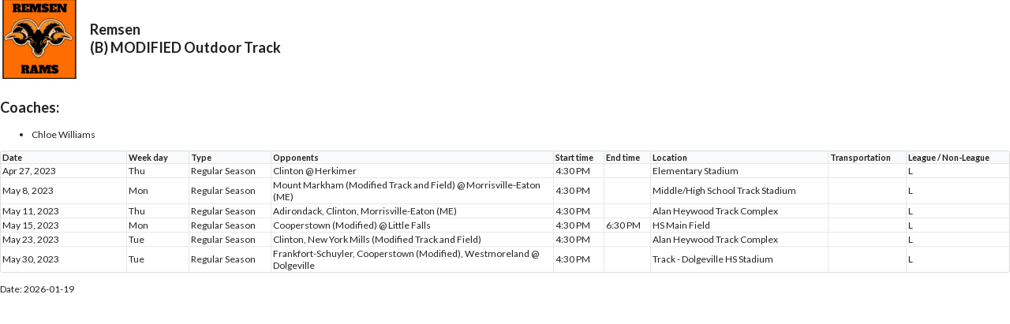

--- FILE ---
content_type: text/html; charset=utf-8
request_url: https://www.schedulegalaxy.com/schools/85/teams/3717103/schedule/print?year=2022
body_size: 690
content:
<link rel="stylesheet" media="all" href="/assets/print-712c38921192a2a4ef8b854ac76989482382607f8411aebd91f6b88c416e3711.css" />
<script src="/assets/print-2ad7b464934a59a99ae222ddd40dda9a44dbb20762c6f8e20b454b0d960e1dd2.js"></script>
<h2 class='ui header school-name'>
<img class='ui image' src='&#47;uploads&#47;logo&#47;image&#47;256&#47;thumb_Screenshot_2021-03-15_at_10.44.07_AM.png'>
<div class='content'>
Remsen
<h3>(B) MODIFIED Outdoor Track</h3>
</div>
</h2>
<h3>Coaches:</h3>
<ul>
<li>Chloe Williams</li>
</ul>
<table class='table ui celled unstackable selectable schedule'>
<thead>
<tr>
<th class='two wide'>Date</th>
<th class='one wide'>Week day</th>
<th>Type</th>
<th>Opponents</th>
<th>Start time</th>
<th>End time</th>
<th>Location</th>
<th>Departure</th>
<th>Transportation</th>
<th class='half-one wide'>League / Non-League</th>
</tr>
</thead>
<tbody>
<tr>
<td>


Apr 27, 2023

</td>
<td>Thu</td>
<td>
Regular Season
</td>
<td>Clinton @ Herkimer</td>
<td>4:30 PM</td>
<td></td>
<td>Elementary Stadium</td>
<td class='transportation hide-empty'>
</td>
<td class='transportation'>
</td>

<td>L</td>
</tr>
<tr>
<td>


May 8, 2023

</td>
<td>Mon</td>
<td>
Regular Season
</td>
<td>Mount Markham (Modified Track and Field) @ Morrisville-Eaton (ME)</td>
<td>4:30 PM</td>
<td></td>
<td>Middle&#47;High School Track Stadium</td>
<td class='transportation hide-empty'>
</td>
<td class='transportation'>
</td>

<td>L</td>
</tr>
<tr>
<td>


May 11, 2023

</td>
<td>Thu</td>
<td>
Regular Season
</td>
<td>Adirondack, Clinton, Morrisville-Eaton (ME)</td>
<td>4:30 PM</td>
<td></td>
<td>Alan Heywood Track Complex</td>
<td class='transportation hide-empty'>
</td>
<td class='transportation'>
</td>

<td>L</td>
</tr>
<tr>
<td>


May 15, 2023

</td>
<td>Mon</td>
<td>
Regular Season
</td>
<td>Cooperstown (Modified) @ Little Falls</td>
<td>4:30 PM</td>
<td>6:30 PM</td>
<td>HS Main Field</td>
<td class='transportation hide-empty'>
</td>
<td class='transportation'>
</td>

<td>L</td>
</tr>
<tr>
<td>


May 23, 2023

</td>
<td>Tue</td>
<td>
Regular Season
</td>
<td>Clinton, New York Mills (Modified Track and Field)</td>
<td>4:30 PM</td>
<td></td>
<td>Alan Heywood Track Complex</td>
<td class='transportation hide-empty'>
</td>
<td class='transportation'>
</td>

<td>L</td>
</tr>
<tr>
<td>


May 30, 2023

</td>
<td>Tue</td>
<td>
Regular Season
</td>
<td>Frankfort-Schuyler, Cooperstown (Modified), Westmoreland @ Dolgeville</td>
<td>4:30 PM</td>
<td></td>
<td>Track - Dolgeville HS Stadium</td>
<td class='transportation hide-empty'>
</td>
<td class='transportation'>
</td>

<td>L</td>
</tr>
</tbody>
</table>
<p>
Date:
2026-01-19
</p>
<script>
  hideEmptyColumns(document.querySelector("table.schedule"));
  window.onload = function() { window.print(); }
</script>

<script>
  window.onload = function() { window.print(); }
</script>
